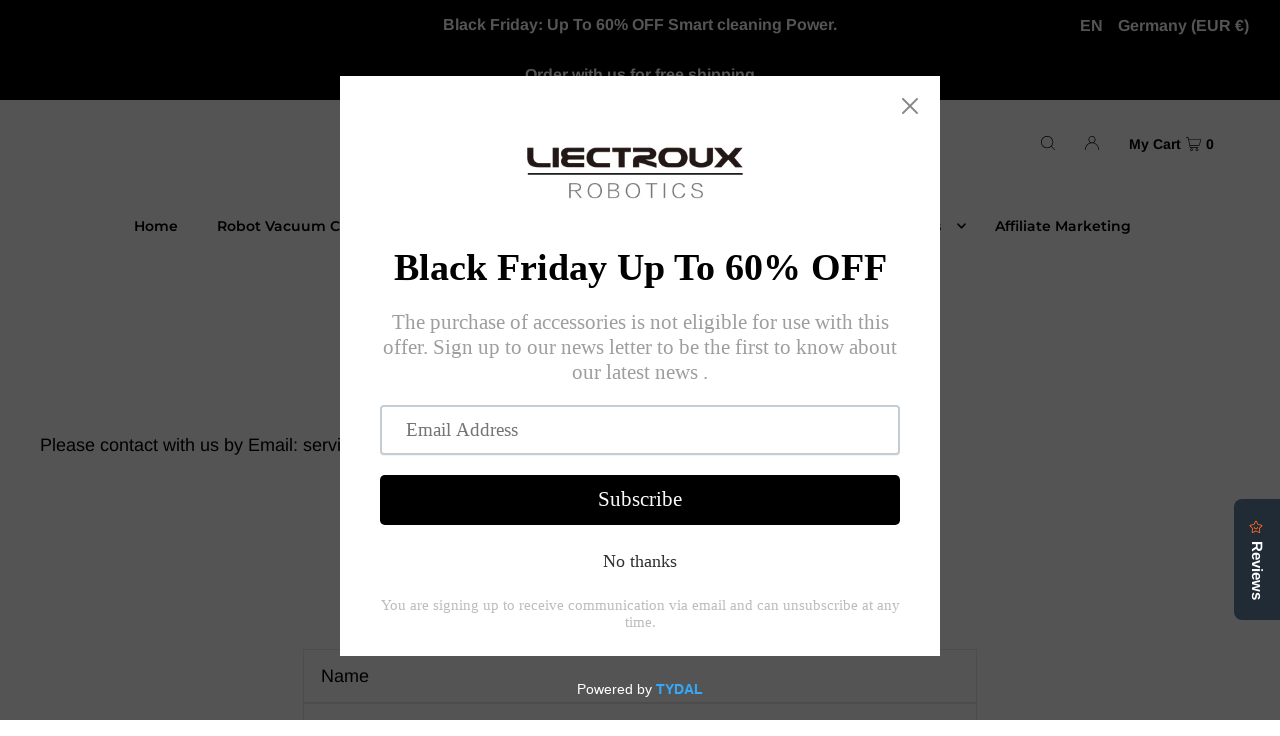

--- FILE ---
content_type: application/x-javascript
request_url: https://cdn.occ-app.com/shopify-apps/one-click-checkout/store/341896ec37314c6e563ea34390b0c950.js?1769736223256
body_size: 6554
content:
if(typeof Spurit === 'undefined') var Spurit = {};
if(typeof Spurit.OneClickCheckout3 === 'undefined') Spurit.OneClickCheckout3 = {};
Spurit.OneClickCheckout3.settings = {"is_deactivated":0,"atcButton":{"shop_id":8039,"is_enabled":false,"pages":["PRODUCT"],"action":"GOTO_CHECKOUT","selectors":{"home":{"position":"before","selector":"","auto_selected":false},"product":{"position":"before","selector":"form[id^=\"product-form-buttons-template--\"][id$=\"__main\"] > div[class=\"product-add\"] > input[id=\"addToCart\"]","auto_selected":false},"collection":{"position":"before","selector":"","auto_selected":false}},"created_at":"2024-03-07T02:31:15.000000Z","updated_at":"2024-03-08T03:40:14.000000Z"},"buyNowButton":{"shop_id":8039,"is_enabled":true,"pages":["PRODUCT","COLLECTION"],"action":"GOTO_CHECKOUT","selectors":{"home":{"position":"before","selector":"","auto_selected":false},"product":{"position":"after","selector":"form[id^=\"product-form-buttons-template--\"][id$=\"__main\"] > div[class=\"product-add\"] > input[id=\"addToCart\"]","auto_selected":false},"collection":{"position":"after","selector":"div[id=\"main-collection-product-grid\"] > div:nth-of-type(2) > div[class=\"product-details\"] > div[class=\"product_listing_options\"] > div[class=\"quick-add-to-cart\"] > form[id^=\"product_form_\"] > div[class=\"product-add\"] > input[id=\"addToCart\"]","auto_selected":false}},"design":{"buy-now-button":{"__options":{"text":"Buy Now"}}},"hide_original_buy_now_button":true,"is_original_atc_button_style":false,"created_at":"2024-03-07T02:31:15.000000Z","updated_at":"2024-03-08T03:33:54.000000Z"},"popup":{"shop_id":8039,"design":{"mobile":{"css":"#occ3-popup-mobile [data-editable=\"cost\"] {\n\tcolor: #252525;\n\tfont-size: 16px;\n\tfont-style: normal;\n\tfont-family: inherit;\n\tfont-weight: normal;\n\ttext-decoration: none;\n}\n#occ3-popup-mobile [data-editable=\"popup\"] {\n\tbackground-color: #FFFFFF;\n}\n#occ3-popup-mobile [data-editable=\"title\"] {\n\tcolor: #252525;\n\tfont-size: 24px;\n\tfont-style: normal;\n\tfont-family: inherit;\n\tfont-weight: bold;\n\ttext-decoration: none;\n}\n#occ3-popup-mobile [data-editable=\"header\"] {\n\tpadding-top: 10px;\n\tbackground-color: #F6F6F6;\n\tpadding-bottom: 10px;\n\tmin-height: 45px;\n}\n#occ3-popup-mobile [data-editable=\"subtotal\"] {\n\tcolor: #252525;\n\tfont-size: 16px;\n\tfont-style: normal;\n\tfont-family: inherit;\n\tfont-weight: normal;\n\ttext-decoration: none;\n}\n#occ3-popup-mobile [data-editable=\"empty-cart\"] {\n\tcolor: #000000;\n\tfont-size: 14px;\n\tfont-style: normal;\n\tfont-family: inherit;\n\tfont-weight: normal;\n\ttext-decoration: none;\n}\n#occ3-popup-mobile [data-editable=\"item-props\"] {\n\tcolor: #252525;\n\tfont-size: 12px;\n\tfont-style: normal;\n\tfont-family: inherit;\n\tfont-weight: normal;\n\ttext-decoration: none;\n}\n#occ3-popup-mobile [data-editable=\"product-image\"] {\n\twidth: 75px;\n\theight: 75px;\n}\n#occ3-popup-mobile [data-editable=\"product-title\"] {\n\tcolor: #252525;\n\tfont-size: 16px;\n\tfont-style: normal;\n\tfont-family: inherit;\n\tfont-weight: normal;\n\ttext-decoration: none;\n}\n#occ3-popup-mobile [data-editable=\"subtotal-value\"] {\n\tcolor: #252525;\n\tfont-size: 16px;\n\tfont-style: normal;\n\tfont-family: inherit;\n\tfont-weight: bold;\n\ttext-decoration: none;\n}\n#occ3-popup-mobile [data-editable=\"checkout-button\"] {\n\tcolor: #FFFFFF;\n\tfont-size: 16px;\n\tfont-style: normal;\n\tfont-family: inherit;\n\tfont-weight: bold;\n\tpadding-top: 10px;\n\tborder-color: #FFFFFF;\n\tborder-width: 0;\n\tborder-radius: 0;\n\ttext-decoration: none;\n\tbackground-color: #252525;\n\tpadding-bottom: 10px;\n}\n#occ3-popup-mobile [data-editable=\"products-number\"] {\n\tcolor: #252525;\n\tfont-size: 14px;\n\tfont-style: normal;\n\tfont-family: inherit;\n\tfont-weight: normal;\n\theight: 23px;\n\tborder-top-width: 1px;\n\tborder-bottom-width: 1px;\n\tborder-color: rgb(198, 211, 228);\n\twidth: 28px;\n}\n#occ3-popup-mobile [data-editable=\"continue-shopping\"] {\n\tcolor: #252525;\n\tfont-size: 16px;\n\tfont-style: normal;\n\tfont-family: inherit;\n\tfont-weight: normal;\n\ttext-decoration: none;\n}\n#occ3-popup-mobile [data-editable=\"go-to-cart-button\"] {\n\tcolor: #252525;\n\tfont-size: 16px;\n\tfont-style: normal;\n\tfont-family: inherit;\n\tfont-weight: normal;\n\tpadding-top: 9px;\n\tborder-color: #252525;\n\tborder-width: 1px;\n\tborder-radius: 0px;\n\ttext-decoration: none;\n\tbackground-color: #FFFFFF;\n\tpadding-bottom: 9px;\n}\n#occ3-popup-mobile [data-editable=\"close-popup-button\"] {\n\ttop: 15px;\n\tfill: rgb(0, 18, 47);\n\tright: 25px;\n\twidth: 15px;\n\theight: 15px;\n}\n#occ3-popup-mobile [data-editable=\"left-chevron-button\"] {\n\tfill: #252525;\n\twidth: 10px;\n\theight: 10px;\n}\n#occ3-popup-mobile [data-editable=\"product-delete-button\"] {\n\tfill: rgb(0, 18, 47);\n\twidth: 15px;\n\theight: 15px;\n}\n#occ3-popup-mobile [data-editable=\"product-number-change-buttons\"] {\n\tcolor: rgb(132, 132, 132);\n\twidth: 23px;\n\tfont-size: 14px;\n\tborder-color: rgb(198, 211, 228);\n\tborder-width: 1px;\n\tborder-radius: 0;\n\theight: 23px;\n}","html":"<div class=\"spurit-occ3-popup spurit-occ3-popup-mobile\" data-editable=\"popup\" data-occ3=\"popup\">\n    <header class=\"spurit-occ3-header\" data-editable=\"header\">\n        <div class=\"spurit-occ3-title\">\n            <div data-editable=\"title\">\n                {{ &titleLabel }}\n            <\/div>\n        <\/div>\n        <svg data-editable=\"close-popup-button\"\n             data-occ3=\"close-cart\"\n             class=\"spurit-occ3-close-popup-button\"\n             viewBox=\"0 0 20 20\"\n             focusable=\"false\"\n             aria-hidden=\"true\"\n        >\n            <path data-occ3=\"close-cart\"\n                  d=\"M11.414 10l6.293-6.293a.999.999 0 1 0-1.414-1.414L10 8.586 3.707 2.293a.999.999 0 1 0-1.414 1.414L8.586 10l-6.293 6.293a.999.999 0 1 0 1.414 1.414L10 11.414l6.293 6.293a.997.997 0 0 0 1.414 0 .999.999 0 0 0 0-1.414L11.414 10z\"\n                  fill-rule=\"evenodd\"\n            ><\/path>\n        <\/svg>\n    <\/header>\n    {{#issetProducts}}\n    <div class=\"spurit-occ3-subheader\">\n        <div class=\"spurit-occ3-actions-row\">\n            <div class=\"spurit-occ3-continue-shopping\">\n                <div data-occ3=\"continue-shopping\">\n                    <svg data-editable=\"left-chevron-button\"\n                         viewBox=\"0 0 20 20\"\n                         xmlns=\"http:\/\/www.w3.org\/2000\/svg\"\n                         fill=\"none\"\n                    >\n                        <path fill-rule=\"evenodd\"\n                              d=\"M14 20.001a.994.994 0 0 1-.747-.336l-8-9a.999.999 0 0 1 0-1.328l8-9a.999.999 0 1 1 1.494 1.328l-7.41 8.336 7.41 8.336A.999.999 0 0 1 14 20.001z\"\n                        \/>\n                    <\/svg>\n                    <span data-editable=\"continue-shopping\">\n                        {{ &continueShoppingLabel }}\n                    <\/span>\n                <\/div>\n            <\/div>\n        <\/div>\n    <\/div>\n    {{\/issetProducts}}\n    <article class=\"spurit-occ3-body {{#preloader}}occ3-display-none{{\/preloader}}\" data-occ3=\"popup-body\">\n        {{#issetProducts}}\n        <table class=\"spurit-occ3-products-list\">\n            {{#products}}\n            <tbody data-occ3=\"product-container\"\n                   data-occ3-id=\"{{ id }}\"\n                   data-occ3-cart-key=\"{{ key }}\"\n            >\n            <tr class=\"spurit-occ3-product-row\">\n                <td class=\"spurit-occ3-product-cell spurit-occ3-product-image\" rowspan=\"2\">\n                    <a href=\"{{ url }}\">\n                        <img data-editable=\"product-image\" src=\"{{ image }}\" alt=\"{{ title }}\">\n                    <\/a>\n                <\/td>\n                <td class=\"spurit-occ3-product-cell\">\n                    <div class=\"spurit-occ3-product-cell-flex\">\n                        <div class=\"spurit-occ3-product-name\">\n                            <div data-editable=\"product-title\">\n                                {{ title }}\n                            <\/div>\n\n                            {{#selling_plan}}\n                                <span class=\"occ3-selling-plan\">{{selling_plan}}<\/span>\n                            {{\/selling_plan}}\n\n                            {{#properties}}\n                            <p class=\"occ3-properties\" data-editable=\"item-props\">\n                                {{#.}}\n                                    {{.}}\n                                {{\/.}}\n                            <\/p>\n                            {{\/properties}}\n                        <\/div>\n                        <div class=\"spurit-occ3-product-delete\">\n                            <svg data-editable=\"product-delete-button\"\n                                 data-occ3=\"remove-button\"\n                                 viewBox=\"0 0 20 20\"\n                                 focusable=\"false\"\n                                 aria-hidden=\"true\"\n                            >\n                                <path data-occ3=\"remove-button\"\n                                      d=\"M11.414 10l6.293-6.293a.999.999 0 1 0-1.414-1.414L10 8.586 3.707 2.293a.999.999 0 1 0-1.414 1.414L8.586 10l-6.293 6.293a.999.999 0 1 0 1.414 1.414L10 11.414l6.293 6.293a.997.997 0 0 0 1.414 0 .999.999 0 0 0 0-1.414L11.414 10z\"\n                                      fill-rule=\"evenodd\"\n                                ><\/path>\n                            <\/svg>\n                        <\/div>\n                    <\/div>\n                <\/td>\n            <\/tr>\n            <tr class=\"spurit-occ3-product-row\">\n                <td class=\"spurit-occ3-product-cell\">\n                    <div class=\"spurit-occ3-product-cell-flex\">\n                        <div class=\"spurit-occ3-product-quantity\">\n                            <div class=\"spurit-num-input\">\n                                <button\n                                   class=\"spurit-ni-button spurit-ni-button-left\"\n                                   data-occ3=\"quantity-minus\"\n                                   data-editable=\"product-number-change-buttons\"\n                                >\n                                    &minus;\n                                <\/button>\n                                <input type=\"number\"\n                                       class=\"occ3-quantity\"\n                                       min=\"1\"\n                                       value=\"{{ quantity }}\"\n                                       data-vid=\"updates_{{ variant_id }}\"\n                                       data-editable=\"products-number\"\n                                       data-occ3=\"quantity\"\n                                >\n                                <button\n                                   class=\"spurit-ni-button spurit-ni-button-right\"\n                                   data-occ3=\"quantity-plus\"\n                                   data-editable=\"product-number-change-buttons\"\n                                >\n                                    &plus;\n                                <\/button>\n                            <\/div>\n                        <\/div>\n                        <div class=\"spurit-occ3-product-price\">\n                            {{#compare_at_price}}\n                                <div data-occ3=\"price-total\" data-editable=\"cost\" class=\"spurit-occ3-compare-at-price\">\n                                    {{ &compare_at_price }}\n                                <\/div>\n                            {{\/compare_at_price}}\n\n                            <div data-occ3=\"price-total\" data-editable=\"cost\">\n                                {{ &line_price }}\n                            <\/div>\n                        <\/div>\n                    <\/div>\n                <\/td>\n            <\/tr>\n            <\/tbody>\n            {{\/products}}\n        <\/table>\n        {{\/issetProducts}}\n\n        {{^issetProducts}}\n        <div class=\"spurit-occ3-cart-empty\" data-occ3-cart-empty>\n            <p data-editable=\"empty-cart\">\n                {{ &emptyCartLabel }}\n            <\/p>\n            <div class=\"spurit-occ3-continue-shopping\">\n                <div data-occ3=\"continue-shopping\">\n                    <svg data-editable=\"left-chevron-button\"\n                         viewBox=\"0 0 20 20\"\n                         xmlns=\"http:\/\/www.w3.org\/2000\/svg\"\n                         fill=\"none\"\n                    >\n                        <path fill-rule=\"evenodd\"\n                              d=\"M14 20.001a.994.994 0 0 1-.747-.336l-8-9a.999.999 0 0 1 0-1.328l8-9a.999.999 0 1 1 1.494 1.328l-7.41 8.336 7.41 8.336A.999.999 0 0 1 14 20.001z\"\n                        \/>\n                    <\/svg>\n                    <span data-editable=\"continue-shopping\">\n                        {{ &continueShoppingLabel }}\n                    <\/span>\n                <\/div>\n            <\/div>\n        <\/div>\n        {{\/issetProducts}}\n    <\/article>\n    {{#issetProducts}}\n    <footer class=\"spurit-occ3-footer {{#preloader}}occ3-display-none{{\/preloader}}\" data-occ3=\"popup-footer\">\n        <div class=\"spurit-occ3-subtotal-row\">\n            <div class=\"spurit-occ3-subtotal-label\">\n                <div data-editable=\"subtotal\">\n                    {{ &subtotalLabel }}\n                <\/div>\n            <\/div>\n            <div class=\"spurit-occ3-subtotal-price\">\n                {{#compareAtSubtotal}}\n                    <div data-occ3=\"price-subtotal\" data-editable=\"subtotal-value\" class=\"spurit-occ3-compare-at-price\">\n                        {{ &compareAtSubtotal }}\n                    <\/div>\n                {{\/compareAtSubtotal}}\n\n                <div data-occ3=\"price-subtotal\" data-editable=\"subtotal-value\">\n                    {{ &subtotal }}\n                <\/div>\n            <\/div>\n        <\/div>\n        <div>\n            <div class=\"spurit-occ3-actions-row\">\n                {{#showGoToCart}}\n                <div class=\"spurit-occ3-go-to-cart\">\n                    <a href=\"\/cart\/\" class=\"spurit-occ3-button\" data-editable=\"go-to-cart-button\">\n                    <span data-text=\"go-to-cart-button\">\n                        {{ &goToCartLabel }}\n                    <\/span>\n                    <\/a>\n                <\/div>\n                {{\/showGoToCart}}\n                <div class=\"spurit-occ3-checkout\">\n                    <a href=\"\/checkout\/\" class=\"spurit-occ3-button\" data-editable=\"checkout-button\"\n                       data-occ3=\"checkout\"\n                       name=\"checkout\">\n                    <span data-text=\"checkout-button\">\n                        {{ &checkoutLabel }}\n                    <\/span>\n                    <\/a>\n                <\/div>\n            <\/div>\n        <\/div>\n    <\/footer>\n    {{\/issetProducts}}\n    <div data-occ3-preloader {{#preloader}}class=\"occ3-display-block\"{{\/preloader}}>\n        <div class=\"loader\">\n            <svg class=\"circular\" viewBox=\"25 25 50 50\">\n                <circle class=\"path\"\n                        cx=\"50\"\n                        cy=\"50\"\n                        r=\"20\"\n                        fill=\"none\"\n                        stroke-width=\"2\"\n                        stroke-miterlimit=\"10\"\n                \/>\n            <\/svg>\n        <\/div>\n    <\/div>\n<\/div>","settings":{"cost":{"color":"#252525","__options":{"title":"Product Price","font-size":{"max":32,"min":10},"font-family":{"tooltip":"Theme default font is not shown on the preview but will appear on the store pages","variants":[{"label":"Theme Default","value":"inherit"},{"label":"Roboto","value":"Roboto, sans-serif"},{"label":"Open Sans","value":"Open Sans, sans-serif"},{"label":"Lato","value":"Lato, sans-serif"},{"label":"Montserrat","value":"Montserrat, sans-serif"},{"label":"Poppins","value":"Poppins, sans-serif"},{"label":"Merriweather","value":"Merriweather, sans-serif"},{"label":"Playfair Display","value":"Playfair Display, sans-serif"}]}},"font-size":"16px","font-style":"normal","font-family":"inherit","font-weight":"normal","text-decoration":"none"},"popup":{"__options":{"title":"General","background-color":{"label":"Background Color"}},"background-color":"#FFFFFF"},"title":{"color":"#252525","__options":{"title":"Pop-up Title","font-size":{"max":40,"min":10},"font-family":{"tooltip":"Theme default font is not shown on the preview but will appear on the store pages","variants":[{"label":"Theme Default","value":"inherit"},{"label":"Roboto","value":"Roboto, sans-serif"},{"label":"Open Sans","value":"Open Sans, sans-serif"},{"label":"Lato","value":"Lato, sans-serif"},{"label":"Montserrat","value":"Montserrat, sans-serif"},{"label":"Poppins","value":"Poppins, sans-serif"},{"label":"Merriweather","value":"Merriweather, sans-serif"},{"label":"Playfair Display","value":"Playfair Display, sans-serif"}]}},"font-size":"24px","font-style":"normal","font-family":"inherit","font-weight":"bold","text-decoration":"none"},"header":{"__options":{"title":"Pop-up Header","padding-top":{"max":50,"min":5,"label":"Size"}},"padding-top":"10px","background-color":"#F6F6F6"},"subtotal":{"color":"#252525","__options":{"title":"Subtotal Text","font-size":{"max":26,"min":10},"font-family":{"tooltip":"Theme default font is not shown on the preview but will appear on the store pages","variants":[{"label":"Theme Default","value":"inherit"},{"label":"Roboto","value":"Roboto, sans-serif"},{"label":"Open Sans","value":"Open Sans, sans-serif"},{"label":"Lato","value":"Lato, sans-serif"},{"label":"Montserrat","value":"Montserrat, sans-serif"},{"label":"Poppins","value":"Poppins, sans-serif"},{"label":"Merriweather","value":"Merriweather, sans-serif"},{"label":"Playfair Display","value":"Playfair Display, sans-serif"}]}},"font-size":"16px","font-style":"normal","font-family":"inherit","font-weight":"normal","text-decoration":"none"},"empty-cart":{"color":"#000000","__options":{"title":"Empty \u0421art Text","font-size":{"max":40,"min":10},"font-family":{"tooltip":"Theme default font is not shown on the preview but will appear on the store pages","variants":[{"label":"Theme Default","value":"inherit"},{"label":"Roboto","value":"Roboto, sans-serif"},{"label":"Open Sans","value":"Open Sans, sans-serif"},{"label":"Lato","value":"Lato, sans-serif"},{"label":"Montserrat","value":"Montserrat, sans-serif"},{"label":"Poppins","value":"Poppins, sans-serif"},{"label":"Merriweather","value":"Merriweather, sans-serif"},{"label":"Playfair Display","value":"Playfair Display, sans-serif"}]}},"font-size":"14px","font-style":"normal","font-family":"inherit","font-weight":"normal","text-decoration":"none"},"item-props":{"color":"#252525","__options":{"title":"Additional text","font-size":{"max":24,"min":10},"font-family":{"tooltip":"Theme default font is not shown on the preview but will appear on the store pages","variants":[{"label":"Theme Default","value":"inherit"},{"label":"Arial","value":"Arial, inherit"},{"label":"Verdana","value":"Verdana, inherit"}]}},"font-size":"12px","font-style":"normal","font-family":"inherit","font-weight":"normal","text-decoration":"none"},"product-image":{"width":"75px","__options":{"title":"Product Image","width":{"max":120,"min":40}}},"product-title":{"color":"#252525","__options":{"title":"Product Title","font-size":{"max":26,"min":10},"font-family":{"tooltip":"Theme default font is not shown on the preview but will appear on the store pages","variants":[{"label":"Theme Default","value":"inherit"},{"label":"Roboto","value":"Roboto, sans-serif"},{"label":"Open Sans","value":"Open Sans, sans-serif"},{"label":"Lato","value":"Lato, sans-serif"},{"label":"Montserrat","value":"Montserrat, sans-serif"},{"label":"Poppins","value":"Poppins, sans-serif"},{"label":"Merriweather","value":"Merriweather, sans-serif"},{"label":"Playfair Display","value":"Playfair Display, sans-serif"}]}},"font-size":"16px","font-style":"normal","font-family":"inherit","font-weight":"normal","text-decoration":"none"},"subtotal-value":{"color":"#252525","__options":{"title":"Total Price","font-size":{"max":32,"min":10},"font-family":{"tooltip":"Theme default font is not shown on the preview but will appear on the store pages","variants":[{"label":"Theme Default","value":"inherit"},{"label":"Roboto","value":"Roboto, sans-serif"},{"label":"Open Sans","value":"Open Sans, sans-serif"},{"label":"Lato","value":"Lato, sans-serif"},{"label":"Montserrat","value":"Montserrat, sans-serif"},{"label":"Poppins","value":"Poppins, sans-serif"},{"label":"Merriweather","value":"Merriweather, sans-serif"},{"label":"Playfair Display","value":"Playfair Display, sans-serif"}]}},"font-size":"16px","font-style":"normal","font-family":"inherit","font-weight":"bold","text-decoration":"none"},"checkout-button":{"color":"#FFFFFF","__options":{"title":"Checkout Button","font-size":{"max":26,"min":10},"font-family":{"tooltip":"Theme default font is not shown on the preview but will appear on the store pages","variants":[{"label":"Theme Default","value":"inherit"},{"label":"Roboto","value":"Roboto, sans-serif"},{"label":"Open Sans","value":"Open Sans, sans-serif"},{"label":"Lato","value":"Lato, sans-serif"},{"label":"Montserrat","value":"Montserrat, sans-serif"},{"label":"Poppins","value":"Poppins, sans-serif"},{"label":"Merriweather","value":"Merriweather, sans-serif"},{"label":"Playfair Display","value":"Playfair Display, sans-serif"}]},"padding-top":{"max":20,"min":0,"label":"Height"},"border-radius":{"max":35,"min":0}},"font-size":"16px","font-style":"normal","font-family":"inherit","font-weight":"bold","padding-top":"10px","border-color":"#FFFFFF","border-width":"0","border-radius":"0","text-decoration":"none","background-color":"#252525"},"products-number":{"color":"#252525","__options":{"title":"Product Quantity","font-size":{"max":26,"min":8},"font-family":{"tooltip":"Theme default font is not shown on the preview but will appear on the store pages","variants":[{"label":"Theme Default","value":"inherit"},{"label":"Roboto","value":"Roboto, sans-serif"},{"label":"Open Sans","value":"Open Sans, sans-serif"},{"label":"Lato","value":"Lato, sans-serif"},{"label":"Montserrat","value":"Montserrat, sans-serif"},{"label":"Poppins","value":"Poppins, sans-serif"},{"label":"Merriweather","value":"Merriweather, sans-serif"},{"label":"Playfair Display","value":"Playfair Display, sans-serif"}]}},"font-size":"14px","font-style":"normal","font-family":"inherit","font-weight":"normal"},"continue-shopping":{"color":"#252525","__options":{"title":"Continue Shopping Text","font-size":{"max":26,"min":10},"font-family":{"tooltip":"Theme default font is not shown on the preview but will appear on the store pages","variants":[{"label":"Theme Default","value":"inherit"},{"label":"Roboto","value":"Roboto, sans-serif"},{"label":"Open Sans","value":"Open Sans, sans-serif"},{"label":"Lato","value":"Lato, sans-serif"},{"label":"Montserrat","value":"Montserrat, sans-serif"},{"label":"Poppins","value":"Poppins, sans-serif"},{"label":"Merriweather","value":"Merriweather, sans-serif"},{"label":"Playfair Display","value":"Playfair Display, sans-serif"}]}},"font-size":"16px","font-style":"normal","font-family":"inherit","font-weight":"normal","text-decoration":"none"},"go-to-cart-button":{"color":"#252525","__options":{"title":"Go to cart Button","font-size":{"max":26,"min":10},"font-family":{"tooltip":"Theme default font is not shown on the preview but will appear on the store pages","variants":[{"label":"Theme Default","value":"inherit"},{"label":"Roboto","value":"Roboto, sans-serif"},{"label":"Open Sans","value":"Open Sans, sans-serif"},{"label":"Lato","value":"Lato, sans-serif"},{"label":"Montserrat","value":"Montserrat, sans-serif"},{"label":"Poppins","value":"Poppins, sans-serif"},{"label":"Merriweather","value":"Merriweather, sans-serif"},{"label":"Playfair Display","value":"Playfair Display, sans-serif"}]},"padding-top":{"max":20,"min":0,"label":"Height"},"border-radius":{"max":35,"min":0}},"font-size":"16px","font-style":"normal","font-family":"inherit","font-weight":"normal","padding-top":"9px","border-color":"#252525","border-width":"1px","border-radius":"0px","text-decoration":"none","background-color":"#FFFFFF"},"close-popup-button":{"top":"15px","fill":"rgb(0, 18, 47)","right":"25px","width":"15px","__options":{"top":{"max":40,"label":"Vertical Position"},"fill":{"label":"Color"},"right":{"max":40,"label":"Horizontal Position"},"title":"Pop-up Cross","width":{"max":40,"min":10}}},"left-chevron-button":{"fill":"#252525","width":"10px","__options":{"fill":{"label":"Color"},"title":"Continue Shopping Arrow","width":{"max":26,"min":8}}},"product-delete-button":{"fill":"rgb(0, 18, 47)","width":"15px","__options":{"fill":{"label":"Color"},"title":"Product Cross","width":{"max":30,"min":10}}},"product-number-change-buttons":{"color":"rgb(132, 132, 132)","width":"23px","__options":{"color":{"label":"Symbols Color"},"title":"Quantity Buttons","width":{"max":40,"min":18},"font-size":{"max":40,"min":12,"label":"Symbols Size"},"font-family":{"tooltip":"Theme default font is not shown on the preview but will appear on the store pages","variants":[{"label":"Theme Default","value":"inherit"},{"label":"Roboto","value":"Roboto, sans-serif"},{"label":"Open Sans","value":"Open Sans, sans-serif"},{"label":"Lato","value":"Lato, sans-serif"},{"label":"Montserrat","value":"Montserrat, sans-serif"},{"label":"Poppins","value":"Poppins, sans-serif"},{"label":"Merriweather","value":"Merriweather, sans-serif"},{"label":"Playfair Display","value":"Playfair Display, sans-serif"}]},"border-width":{"max":5},"border-radius":{"max":20}},"font-size":"14px","border-color":"rgb(198, 211, 228)","border-width":"1px","border-radius":"0"}},"custom_css":""},"desktop":{"css":"#occ3-popup-desktop [data-editable=\"cost\"] {\n\tcolor: #252525;\n\tfont-size: 16px;\n\tfont-style: normal;\n\tfont-family: inherit;\n\tfont-weight: normal;\n\ttext-decoration: none;\n}\n#occ3-popup-desktop [data-editable=\"desc\"] {\n\tcolor: #252525;\n\tfont-size: 16px;\n\tfont-style: normal;\n\tfont-family: inherit;\n\tfont-weight: normal;\n\ttext-decoration: none;\n}\n#occ3-popup-desktop [data-editable=\"popup\"] {\n\tborder-color: #FFFFFF;\n\tborder-width: 0px;\n\tborder-radius: 0px;\n\tbackground-color: #FFFFFF;\n}\n#occ3-popup-desktop [data-editable=\"title\"] {\n\tcolor: #252525;\n\tfont-size: 24px;\n\tfont-style: normal;\n\tfont-family: inherit;\n\tfont-weight: bold;\n\ttext-decoration: none;\n}\n#occ3-popup-desktop [data-editable=\"header\"] {\n\tpadding-top: 20px;\n\tbackground-color: #F6F6F6;\n\tpadding-bottom: 20px;\n\tmin-height: 44px;\n}\n#occ3-popup-desktop [data-editable=\"subtotal\"] {\n\tcolor: #252525;\n\tfont-size: 16px;\n\tfont-style: normal;\n\tfont-family: inherit;\n\tfont-weight: normal;\n\ttext-decoration: none;\n}\n#occ3-popup-desktop [data-editable=\"empty-cart\"] {\n\tcolor: #000000;\n\tfont-size: 14px;\n\tfont-style: normal;\n\tfont-family: inherit;\n\tfont-weight: normal;\n\ttext-decoration: none;\n}\n#occ3-popup-desktop [data-editable=\"item-props\"] {\n\tcolor: #252525;\n\tfont-size: 12px;\n\tfont-style: normal;\n\tfont-family: inherit;\n\tfont-weight: normal;\n\ttext-decoration: none;\n}\n#occ3-popup-desktop [data-editable=\"product-image\"] {\n\twidth: 75px;\n\theight: 75px;\n}\n#occ3-popup-desktop [data-editable=\"product-title\"] {\n\tcolor: #252525;\n\tfont-size: 16px;\n\tfont-style: normal;\n\tfont-family: inherit;\n\tfont-weight: normal;\n\ttext-decoration: none;\n}\n#occ3-popup-desktop [data-editable=\"subtotal-value\"] {\n\tcolor: #252525;\n\tfont-size: 16px;\n\tfont-style: normal;\n\tfont-family: inherit;\n\tfont-weight: bold;\n\ttext-decoration: none;\n}\n#occ3-popup-desktop [data-editable=\"checkout-button\"] {\n\tcolor: #FFFFFF;\n\tfont-size: 16px;\n\tfont-style: normal;\n\tfont-family: inherit;\n\tfont-weight: bold;\n\tpadding-top: 10px;\n\tborder-color: #FFFFFF;\n\tborder-width: 0;\n\tpadding-left: 30px;\n\tborder-radius: 0;\n\ttext-decoration: none;\n\tbackground-color: #252525;\n\tpadding-right: 30px;\n\tpadding-bottom: 10px;\n}\n#occ3-popup-desktop [data-editable=\"products-number\"] {\n\tcolor: #252525;\n\tfont-size: 14px;\n\tfont-style: normal;\n\tfont-family: inherit;\n\tfont-weight: normal;\n\theight: 20px;\n\tborder-top-width: 1px;\n\tborder-bottom-width: 1px;\n\tborder-color: #C6D3E4;\n\twidth: 28px;\n}\n#occ3-popup-desktop [data-editable=\"continue-shopping\"] {\n\tcolor: #252525;\n\tfont-size: 16px;\n\tfont-style: normal;\n\tfont-family: inherit;\n\tfont-weight: normal;\n\ttext-decoration: none;\n}\n#occ3-popup-desktop [data-editable=\"go-to-cart-button\"] {\n\tcolor: #252525;\n\tfont-size: 16px;\n\tfont-style: normal;\n\tfont-family: inherit;\n\tfont-weight: normal;\n\tpadding-top: 9px;\n\tborder-color: #252525;\n\tborder-width: 1px;\n\tpadding-left: 30px;\n\tborder-radius: 0px;\n\ttext-decoration: none;\n\tbackground-color: #FFFFFF;\n\tpadding-right: 30px;\n\tpadding-bottom: 9px;\n}\n#occ3-popup-desktop [data-editable=\"close-popup-button\"] {\n\ttop: 15px;\n\tfill: #A7A7A7;\n\tright: 15px;\n\twidth: 14px;\n}\n#occ3-popup-desktop [data-editable=\"left-chevron-button\"] {\n\tfill: #252525;\n\twidth: 13.1333px;\n\theight: 13.1333px;\n}\n#occ3-popup-desktop [data-editable=\"product-delete-button\"] {\n\tfill: rgb(0, 18, 47);\n\twidth: 11.25px;\n}\n#occ3-popup-desktop [data-editable=\"product-number-change-buttons\"] {\n\tcolor: #252525;\n\twidth: 20px;\n\tfont-size: 12px;\n\tborder-color: #C6D3E4;\n\tborder-width: 1px;\n\tborder-radius: 0;\n\theight: 20px;\n}","html":"<div class=\"spurit-occ3-popup spurit-occ3-popup-desktop\" data-editable=\"popup\" data-occ3=\"cart\">\n    <header class=\"spurit-occ3-header\" data-editable=\"header\">\n        <div class=\"spurit-occ3-title\">\n            <div data-editable=\"title\">\n                {{ &titleLabel }}\n            <\/div>\n        <\/div>\n        {{#issetProducts}}\n        <div class=\"spurit-occ3-desc\">\n            <div data-editable=\"desc\">\n                {{ &descriptionLabel }}\n            <\/div>\n        <\/div>\n        {{\/issetProducts}}\n        <svg data-editable=\"close-popup-button\"\n             data-occ3=\"close-cart\"\n             class=\"spurit-occ3-close-popup-button\"\n             viewBox=\"0 0 20 20\"\n             focusable=\"false\"\n             aria-hidden=\"true\"\n        >\n            <path data-occ3=\"close-cart\"\n                  d=\"M11.414 10l6.293-6.293a.999.999 0 1 0-1.414-1.414L10 8.586 3.707 2.293a.999.999 0 1 0-1.414 1.414L8.586 10l-6.293 6.293a.999.999 0 1 0 1.414 1.414L10 11.414l6.293 6.293a.997.997 0 0 0 1.414 0 .999.999 0 0 0 0-1.414L11.414 10z\"\n                  fill-rule=\"evenodd\"\n            ><\/path>\n        <\/svg>\n    <\/header>\n    <article class=\"spurit-occ3-body {{#preloader}}occ3-display-none{{\/preloader}}\" data-occ3=\"popup-body\">\n        {{#issetProducts}}\n        <table class=\"spurit-occ3-products-list\">\n            {{#products}}\n            <tr class=\"spurit-occ3-product-row\"\n                data-occ3=\"product-container\"\n                data-occ3-id=\"{{ id }}\"\n                data-occ3-cart-key=\"{{ key }}\"\n            >\n                <td class=\"spurit-occ3-product-cell spurit-occ3-product-image\">\n                    <a href=\"{{ url }}\">\n                        <img data-editable=\"product-image\" src=\"{{ image }}\" alt=\"{{ title }}\">\n                    <\/a>\n                <\/td>\n                <td class=\"spurit-occ3-product-cell spurit-occ3-product-name\">\n                    <div data-editable=\"product-title\">\n                        {{ title }}\n                    <\/div>\n\n                    {{#selling_plan}}\n                        <span class=\"occ3-selling-plan\">{{selling_plan}}<\/span>\n                    {{\/selling_plan}}\n\n                    {{#properties}}\n                    <p class=\"occ3-properties\" data-editable=\"item-props\">\n                        {{#.}}\n                            {{.}}\n                        {{\/.}}\n                    <\/p>\n                    {{\/properties}}\n                <\/td>\n                <td class=\"spurit-occ3-product-cell spurit-occ3-product-quantity\">\n                    <div class=\"spurit-num-input\">\n                        <button\n                           class=\"spurit-ni-button spurit-ni-button-left\"\n                           data-occ3=\"quantity-minus\"\n                           data-editable=\"product-number-change-buttons\"\n                        >\n                            &minus;\n                        <\/button>\n                        <input type=\"number\"\n                               class=\"occ3-quantity\"\n                               min=\"1\"\n                               value=\"{{ quantity }}\"\n                               data-vid=\"updates_{{ variant_id }}\"\n                               data-editable=\"products-number\"\n                               data-occ3=\"quantity\"\n                        >\n                        <button href=\"#\"\n                           class=\"spurit-ni-button spurit-ni-button-right\"\n                           data-occ3=\"quantity-plus\"\n                           data-editable=\"product-number-change-buttons\"\n                        >\n                            &plus;\n                        <\/button>\n                    <\/div>\n                <\/td>\n                <td class=\"spurit-occ3-product-cell spurit-occ3-product-price\">\n                    {{#compare_at_price}}\n                        <div data-occ3=\"price-total\" data-editable=\"cost\" class=\"spurit-occ3-compare-at-price\">\n                            {{ &compare_at_price }}\n                        <\/div>\n                    {{\/compare_at_price}}\n\n                    <div data-occ3=\"price-total\" data-editable=\"cost\">\n                        {{ &line_price }}\n                    <\/div>\n                <\/td>\n                <td class=\"spurit-occ3-product-cell spurit-occ3-product-delete\">\n                    <svg data-editable=\"product-delete-button\"\n                         data-occ3=\"remove-button\"\n                         viewBox=\"0 0 20 20\"\n                         focusable=\"false\"\n                         aria-hidden=\"true\"\n                    >\n                        <path data-occ3=\"remove-button\"\n                              d=\"M11.414 10l6.293-6.293a.999.999 0 1 0-1.414-1.414L10 8.586 3.707 2.293a.999.999 0 1 0-1.414 1.414L8.586 10l-6.293 6.293a.999.999 0 1 0 1.414 1.414L10 11.414l6.293 6.293a.997.997 0 0 0 1.414 0 .999.999 0 0 0 0-1.414L11.414 10z\"\n                              fill-rule=\"evenodd\"\n                        ><\/path>\n                    <\/svg>\n                <\/td>\n            <\/tr>\n            {{\/products}}\n        <\/table>\n        {{\/issetProducts}}\n\n        {{^issetProducts}}\n        <div class=\"spurit-occ3-cart-empty\" data-occ3-cart-empty>\n            <p data-editable=\"empty-cart\">\n                {{ &emptyCartLabel }}\n            <\/p>\n            <div class=\"spurit-occ3-continue-shopping\">\n                <div data-occ3=\"continue-shopping\">\n                    <svg data-editable=\"left-chevron-button\"\n                         viewBox=\"0 0 20 20\"\n                         xmlns=\"http:\/\/www.w3.org\/2000\/svg\"\n                         fill=\"none\"\n                    >\n                        <path fill-rule=\"evenodd\"\n                              d=\"M14 20.001a.994.994 0 0 1-.747-.336l-8-9a.999.999 0 0 1 0-1.328l8-9a.999.999 0 1 1 1.494 1.328l-7.41 8.336 7.41 8.336A.999.999 0 0 1 14 20.001z\"\n                        \/>\n                    <\/svg>\n                    <span data-editable=\"continue-shopping\">\n                        {{ &continueShoppingLabel }}\n                    <\/span>\n                <\/div>\n            <\/div>\n        <\/div>\n        {{\/issetProducts}}\n    <\/article>\n\n    {{#issetProducts}}\n    <footer class=\"spurit-occ3-footer {{#preloader}}occ3-display-none{{\/preloader}}\" data-occ3=\"popup-footer\">\n        <div class=\"spurit-occ3-subtotal-row\">\n            <div class=\"spurit-occ3-subtotal-label\">\n                <div data-editable=\"subtotal\">\n                    {{ &subtotalLabel }}\n                <\/div>\n            <\/div>\n            <div class=\"spurit-occ3-subtotal-price\">\n                {{#compareAtSubtotal}}\n                    <div data-occ3=\"price-subtotal\" data-editable=\"subtotal-value\" class=\"spurit-occ3-compare-at-price\">\n                        {{ &compareAtSubtotal }}\n                    <\/div>\n                {{\/compareAtSubtotal}}\n\n                <div data-occ3=\"price-subtotal\" data-editable=\"subtotal-value\">\n                    {{ &subtotal }}\n                <\/div>\n            <\/div>\n        <\/div>\n        <div class=\"spurit-occ3-actions-row\">\n            <div class=\"spurit-occ3-continue-shopping\">\n                <div data-occ3=\"continue-shopping\">\n                    <svg data-editable=\"left-chevron-button\"\n                         viewBox=\"0 0 20 20\"\n                         xmlns=\"http:\/\/www.w3.org\/2000\/svg\"\n                         fill=\"none\"\n                    >\n                        <path fill-rule=\"evenodd\"\n                              d=\"M14 20.001a.994.994 0 0 1-.747-.336l-8-9a.999.999 0 0 1 0-1.328l8-9a.999.999 0 1 1 1.494 1.328l-7.41 8.336 7.41 8.336A.999.999 0 0 1 14 20.001z\"\n                        \/>\n                    <\/svg>\n                    <span data-editable=\"continue-shopping\">\n                        {{ &continueShoppingLabel }}\n                    <\/span>\n                <\/div>\n            <\/div>\n            {{#showGoToCart}}\n            <div class=\"spurit-occ3-go-to-cart\">\n                <a href=\"\/cart\/\" class=\"spurit-occ3-button\" data-editable=\"go-to-cart-button\">\n                    <span data-text=\"go-to-cart-button\">\n                        {{ &goToCartLabel }}\n                    <\/span>\n                <\/a>\n            <\/div>\n            {{\/showGoToCart}}\n            <div class=\"spurit-occ3-checkout\">\n                <a href=\"\/checkout\/\" class=\"spurit-occ3-button\" data-editable=\"checkout-button\"\n                   data-occ3=\"checkout\"\n                   name=\"checkout\">\n                    <span data-text=\"checkout-button\">\n                        {{ &checkoutLabel }}\n                    <\/span>\n                <\/a>\n            <\/div>\n        <\/div>\n    <\/footer>\n    {{\/issetProducts}}\n    <div data-occ3-preloader {{#preloader}}class=\"occ3-display-block\"{{\/preloader}}>\n        <div class=\"loader\">\n            <svg class=\"circular\" viewBox=\"25 25 50 50\">\n                <circle class=\"path\"\n                        cx=\"50\"\n                        cy=\"50\"\n                        r=\"20\"\n                        fill=\"none\"\n                        stroke-width=\"2\"\n                        stroke-miterlimit=\"10\"\n                \/>\n            <\/svg>\n        <\/div>\n    <\/div>\n<\/div>","settings":{"cost":{"color":"#252525","__options":{"title":"Product Price","font-size":{"max":32,"min":10},"font-family":{"tooltip":"Theme default font is not shown on the preview but will appear on the store pages","variants":[{"label":"Theme Default","value":"inherit"},{"label":"Roboto","value":"Roboto, sans-serif"},{"label":"Open Sans","value":"Open Sans, sans-serif"},{"label":"Lato","value":"Lato, sans-serif"},{"label":"Montserrat","value":"Montserrat, sans-serif"},{"label":"Poppins","value":"Poppins, sans-serif"},{"label":"Merriweather","value":"Merriweather, sans-serif"},{"label":"Playfair Display","value":"Playfair Display, sans-serif"}]}},"font-size":"16px","font-style":"normal","font-family":"inherit","font-weight":"normal","text-decoration":"none"},"desc":{"color":"#252525","__options":{"title":"Pop-up Subtitle","font-size":{"max":26,"min":10},"font-family":{"tooltip":"Theme default font is not shown on the preview but will appear on the store pages","variants":[{"label":"Theme Default","value":"inherit"},{"label":"Roboto","value":"Roboto, sans-serif"},{"label":"Open Sans","value":"Open Sans, sans-serif"},{"label":"Lato","value":"Lato, sans-serif"},{"label":"Montserrat","value":"Montserrat, sans-serif"},{"label":"Poppins","value":"Poppins, sans-serif"},{"label":"Merriweather","value":"Merriweather, sans-serif"},{"label":"Playfair Display","value":"Playfair Display, sans-serif"}]}},"font-size":"16px","font-style":"normal","font-family":"inherit","font-weight":"normal","text-decoration":"none"},"popup":{"__options":{"title":"General","border-radius":{"max":50},"background-color":{"label":"Background Color"}},"border-color":"#FFFFFF","border-width":"0px","border-radius":"0px","background-color":"#FFFFFF"},"title":{"color":"#252525","__options":{"title":"Pop-up Title","font-size":{"max":40,"min":10},"font-family":{"tooltip":"Theme default font is not shown on the preview but will appear on the store pages","variants":[{"label":"Theme Default","value":"inherit"},{"label":"Roboto","value":"Roboto, sans-serif"},{"label":"Open Sans","value":"Open Sans, sans-serif"},{"label":"Lato","value":"Lato, sans-serif"},{"label":"Montserrat","value":"Montserrat, sans-serif"},{"label":"Poppins","value":"Poppins, sans-serif"},{"label":"Merriweather","value":"Merriweather, sans-serif"},{"label":"Playfair Display","value":"Playfair Display, sans-serif"}]}},"font-size":"24px","font-style":"normal","font-family":"inherit","font-weight":"bold","text-decoration":"none"},"header":{"__options":{"title":"Pop-up Header","padding-top":{"max":50,"min":5,"label":"Size"}},"padding-top":"20px","background-color":"#F6F6F6"},"subtotal":{"color":"#252525","__options":{"title":"Subtotal Text","font-size":{"max":26,"min":10},"font-family":{"tooltip":"Theme default font is not shown on the preview but will appear on the store pages","variants":[{"label":"Theme Default","value":"inherit"},{"label":"Roboto","value":"Roboto, sans-serif"},{"label":"Open Sans","value":"Open Sans, sans-serif"},{"label":"Lato","value":"Lato, sans-serif"},{"label":"Montserrat","value":"Montserrat, sans-serif"},{"label":"Poppins","value":"Poppins, sans-serif"},{"label":"Merriweather","value":"Merriweather, sans-serif"},{"label":"Playfair Display","value":"Playfair Display, sans-serif"}]}},"font-size":"16px","font-style":"normal","font-family":"inherit","font-weight":"normal","text-decoration":"none"},"empty-cart":{"color":"#000000","__options":{"title":"Empty \u0421art Text","font-size":{"max":40,"min":10},"font-family":{"tooltip":"Theme default font is not shown on the preview but will appear on the store pages","variants":[{"label":"Theme Default","value":"inherit"},{"label":"Roboto","value":"Roboto, sans-serif"},{"label":"Open Sans","value":"Open Sans, sans-serif"},{"label":"Lato","value":"Lato, sans-serif"},{"label":"Montserrat","value":"Montserrat, sans-serif"},{"label":"Poppins","value":"Poppins, sans-serif"},{"label":"Merriweather","value":"Merriweather, sans-serif"},{"label":"Playfair Display","value":"Playfair Display, sans-serif"}]}},"font-size":"14px","font-style":"normal","font-family":"inherit","font-weight":"normal","text-decoration":"none"},"item-props":{"color":"#252525","__options":{"title":"Additional text","font-size":{"max":24,"min":10},"font-family":{"tooltip":"Theme default font is not shown on the preview but will appear on the store pages","variants":[{"label":"Theme Default","value":"inherit"},{"label":"Arial","value":"Arial, inherit"},{"label":"Verdana","value":"Verdana, inherit"}]}},"font-size":"12px","font-style":"normal","font-family":"inherit","font-weight":"normal","text-decoration":"none"},"product-image":{"width":"75px","__options":{"title":"Product Image","width":{"max":120,"min":40}}},"product-title":{"color":"#252525","__options":{"title":"Product Title","font-size":{"max":26,"min":10},"font-family":{"tooltip":"Theme default font is not shown on the preview but will appear on the store pages","variants":[{"label":"Theme Default","value":"inherit"},{"label":"Roboto","value":"Roboto, sans-serif"},{"label":"Open Sans","value":"Open Sans, sans-serif"},{"label":"Lato","value":"Lato, sans-serif"},{"label":"Montserrat","value":"Montserrat, sans-serif"},{"label":"Poppins","value":"Poppins, sans-serif"},{"label":"Merriweather","value":"Merriweather, sans-serif"},{"label":"Playfair Display","value":"Playfair Display, sans-serif"}]}},"font-size":"16px","font-style":"normal","font-family":"inherit","font-weight":"normal","text-decoration":"none"},"subtotal-value":{"color":"#252525","__options":{"title":"Total Price","font-size":{"max":32,"min":10},"font-family":{"tooltip":"Theme default font is not shown on the preview but will appear on the store pages","variants":[{"label":"Theme Default","value":"inherit"},{"label":"Roboto","value":"Roboto, sans-serif"},{"label":"Open Sans","value":"Open Sans, sans-serif"},{"label":"Lato","value":"Lato, sans-serif"},{"label":"Montserrat","value":"Montserrat, sans-serif"},{"label":"Poppins","value":"Poppins, sans-serif"},{"label":"Merriweather","value":"Merriweather, sans-serif"},{"label":"Playfair Display","value":"Playfair Display, sans-serif"}]}},"font-size":"16px","font-style":"normal","font-family":"inherit","font-weight":"bold","text-decoration":"none"},"checkout-button":{"color":"#FFFFFF","__options":{"title":"Checkout Button","font-size":{"max":26,"min":10},"font-family":{"tooltip":"Theme default font is not shown on the preview but will appear on the store pages","variants":[{"label":"Theme Default","value":"inherit"},{"label":"Roboto","value":"Roboto, sans-serif"},{"label":"Open Sans","value":"Open Sans, sans-serif"},{"label":"Lato","value":"Lato, sans-serif"},{"label":"Montserrat","value":"Montserrat, sans-serif"},{"label":"Poppins","value":"Poppins, sans-serif"},{"label":"Merriweather","value":"Merriweather, sans-serif"},{"label":"Playfair Display","value":"Playfair Display, sans-serif"}]},"padding-top":{"max":20,"min":0,"label":"Height"},"padding-left":{"max":30,"min":0,"label":"Width"},"border-radius":{"max":35,"min":0}},"font-size":"16px","font-style":"normal","font-family":"inherit","font-weight":"bold","padding-top":"10px","border-color":"#FFFFFF","border-width":"0","padding-left":"30px","border-radius":"0","text-decoration":"none","background-color":"#252525"},"products-number":{"color":"#252525","__options":{"title":"Product Quantity","font-size":{"max":26,"min":8},"font-family":{"tooltip":"Theme default font is not shown on the preview but will appear on the store pages","variants":[{"label":"Theme Default","value":"inherit"},{"label":"Roboto","value":"Roboto, sans-serif"},{"label":"Open Sans","value":"Open Sans, sans-serif"},{"label":"Lato","value":"Lato, sans-serif"},{"label":"Montserrat","value":"Montserrat, sans-serif"},{"label":"Poppins","value":"Poppins, sans-serif"},{"label":"Merriweather","value":"Merriweather, sans-serif"},{"label":"Playfair Display","value":"Playfair Display, sans-serif"}]}},"font-size":"14px","font-style":"normal","font-family":"inherit","font-weight":"normal"},"continue-shopping":{"color":"#252525","__options":{"title":"Continue Shopping Text","font-size":{"max":26,"min":10},"font-family":{"tooltip":"Theme default font is not shown on the preview but will appear on the store pages","variants":[{"label":"Theme Default","value":"inherit"},{"label":"Roboto","value":"Roboto, sans-serif"},{"label":"Open Sans","value":"Open Sans, sans-serif"},{"label":"Lato","value":"Lato, sans-serif"},{"label":"Montserrat","value":"Montserrat, sans-serif"},{"label":"Poppins","value":"Poppins, sans-serif"},{"label":"Merriweather","value":"Merriweather, sans-serif"},{"label":"Playfair Display","value":"Playfair Display, sans-serif"}]}},"font-size":"16px","font-style":"normal","font-family":"inherit","font-weight":"normal","text-decoration":"none"},"go-to-cart-button":{"color":"#252525","__options":{"title":"Go to cart Button","font-size":{"max":26,"min":10},"font-family":{"tooltip":"Theme default font is not shown on the preview but will appear on the store pages","variants":[{"label":"Theme Default","value":"inherit"},{"label":"Roboto","value":"Roboto, sans-serif"},{"label":"Open Sans","value":"Open Sans, sans-serif"},{"label":"Lato","value":"Lato, sans-serif"},{"label":"Montserrat","value":"Montserrat, sans-serif"},{"label":"Poppins","value":"Poppins, sans-serif"},{"label":"Merriweather","value":"Merriweather, sans-serif"},{"label":"Playfair Display","value":"Playfair Display, sans-serif"}]},"padding-top":{"max":20,"min":0,"label":"Height"},"padding-left":{"max":30,"min":0,"label":"Width"},"border-radius":{"max":35,"min":0}},"font-size":"16px","font-style":"normal","font-family":"inherit","font-weight":"normal","padding-top":"9px","border-color":"#252525","border-width":"1px","padding-left":"30px","border-radius":"0px","text-decoration":"none","background-color":"#FFFFFF"},"close-popup-button":{"top":"15px","fill":"#A7A7A7","right":"15px","width":"14px","__options":{"top":{"max":40,"label":"Vertical Position"},"fill":{"label":"Color"},"right":{"max":40,"label":"Horizontal Position"},"title":"Pop-up Cross","width":{"max":40,"min":10}}},"left-chevron-button":{"fill":"#252525","width":"13.1333px","__options":{"fill":{"label":"Color"},"title":"Continue Shopping Arrow","width":{"max":26,"min":8}}},"product-delete-button":{"fill":"rgb(0, 18, 47)","width":"11.25px","__options":{"fill":{"label":"Color"},"title":"Product Cross","width":{"max":30,"min":10}}},"product-number-change-buttons":{"color":"#252525","width":"20px","__options":{"color":{"label":"Symbols Color"},"title":"Quantity Buttons","width":{"max":40,"min":18},"font-size":{"max":40,"min":12,"label":"Symbols Size"},"font-family":{"tooltip":"Theme default font is not shown on the preview but will appear on the store pages","variants":[{"label":"Theme Default","value":"inherit"},{"label":"Roboto","value":"Roboto, sans-serif"},{"label":"Open Sans","value":"Open Sans, sans-serif"},{"label":"Lato","value":"Lato, sans-serif"},{"label":"Montserrat","value":"Montserrat, sans-serif"},{"label":"Poppins","value":"Poppins, sans-serif"},{"label":"Merriweather","value":"Merriweather, sans-serif"},{"label":"Playfair Display","value":"Playfair Display, sans-serif"}]},"border-width":{"max":5},"border-radius":{"max":20}},"font-size":"12px","border-color":"#C6D3E4","border-width":"1px","border-radius":"0"}},"custom_css":""}},"opens_by_cart_icon":true,"cart_icon_selector":{"position":"before","selector":"div[class=\"product-qty selector-wrapper\"]","auto_selected":false},"show_go_to_cart":false,"continue_shopping_action":"CLOSE_POPUP","continue_shopping_custom_url":null,"created_at":"2024-03-07T02:31:15.000000Z","updated_at":"2024-03-08T03:33:54.000000Z","show_continue_shopping_btn":false},"customCart":{"shop_id":8039,"is_enabled":true,"type":"SLIDE_DRAWER","settings":{"upsell":{"type":"CAROUSEL","limit":4,"enabled":true,"products":[],"ai_enabled":true,"replace_atc_button":false,"show_product_if_variant_in_cart":true},"reward_bar":{"basis":"CART_TOTAL","style":"TILES","enabled":false,"message":"Free shipping unlocked!","position":"TOP","show_name":false,"show_basis":false,"show_on_empty_cart":true},"show_login":false,"show_terms":false,"terms_text":"<p>I agree to the <a href=\"https:\/\/liectrouxrobotics-com.myshopify.com\/policies\/terms-of-service\">terms and conditions<\/a><\/p>","installment":{"logo":{"src":"https:\/\/occ3.occ-app.com\/images\/klarna2.svg?c865722c5249b3b22998eaf93ae06d34","enabled":true},"label":"or {{quantity_of_payments}} payments of {{installment_amount}} with","enabled":true,"payments_count":4},"open_on_atc":true,"order_notes":{"label":"<span style=\"text-decoration: underline;\">Add order note<\/span>","enabled":false,"position":"ABOVE_CHECKOUT_BUTTON","placeholder":"Special instructions for your order"},"secure_icon":"secure_1","trust_badges":{"image":{"src":"\/images\/default-trust-badges.svg"},"enabled":false,"message":"<p style=\"text-align: center;\" data-mce-style=\"text-align: center;\">Guaranteed Safe &amp; Secure Checkout<\/p>","position":"BELOW_CHECKOUT_BUTTON"},"discount_code":{"enabled":false,"btn_label":"Apply","placeholder":"Discount code","error_message":"Enter a valid discount code"},"sticky_footer":true,"volume_upsell":{"enabled":false,"upsell_label":"Buy more save more","hide_when_max_reached":false},"product_addons":{"enabled":false,"products":[],"block_type":"CHECKBOX","show_product_image":true,"show_addon_when_regular_product_in_cart":false},"additional_info":{"text":"Taxes and shipping will be calculated at the checkout","enabled":false,"position":"TOP"},"show_save_label":true,"announcement_bar":{"timer":10,"action":"HIDE_MESSAGE","enabled":false,"message":"<p style=\"text-align: center;\" data-mce-style=\"text-align: center;\">\ud83d\udd25 Your cart is reserved for <strong>{{timer}}<\/strong> minutes<\/p>","position":"TOP_FIXED","style_type":"FULL_WIDTH"},"show_secure_icon":false,"terms_pre_ticked":true,"open_by_cart_icon":true,"show_compare_price":true,"show_total_savings":true,"show_view_cart_btn":false,"subscription_control":{"label":"Subscribe and save","enabled":false,"allow_downgrade":true,"delivery_frequency_label":"Delivery frequency","subscription_plans_label":"{subscription_plan_name}"},"express_checkout_buttons":{"enabled":false,"direction":"VERTICAL","enabled_preview_btns":["SHOP_PAY"]},"free_shipping_progress_bar":{"enabled":false,"position":"TOP","goal_achieved_message":"Free shipping unlocked!","goal_reminder_message":"You are <strong>{{amount}}<\/strong> away from <strong>free shipping<\/strong>","minimum_purchase_amount":200},"show_continue_shopping_btn":false,"subtotal_within_checkout_btn":false,"show_empty_cart_continue_shopping_btn":true},"design":{"css":".spurit-occ3__slide-drawer[data-editable=\"general\"] {\n\tbackground-color: #ffff;\n}\n.spurit-occ3__slide-drawer [data-editable=\"footer\"] {\n\tbackground-color: #F7F7F7;\n\tborder-color: #EBEBEB;\n}\n.spurit-occ3__slide-drawer [data-editable=\"lines\"] {\n\tborder-color: #EBEBEB;\n}\n.spurit-occ3__slide-drawer [data-editable=\"primary\"] {\n\tcolor: #222222;\n\tborder-color: #EBEBEB;\n}\n.spurit-occ3__slide-drawer [data-editable=\"secondary\"] {\n\tcolor: #525252;\n\tfill: #525252;\n\tstroke: #525252;\n}\n.spurit-occ3__slide-drawer [data-editable=\"button\"] {\n\tbackground-color: #222222;\n\tcolor: #FFFFFF;\n\tborder-color: #222222;\n}\n.spurit-occ3__slide-drawer [data-editable=\"checkbox\"] {\n\tcolor: #FFFFFF;\n\tborder-color: #525252;\n\tbackground-color: #222222;\n}\n.spurit-occ3__slide-drawer [data-editable=\"atc-text\"] {\n\tcolor: #222222;\n}\n.spurit-occ3__slide-drawer [data-editable=\"accent\"] {\n\tcolor: #189D00;\n}\n.spurit-occ3__slide-drawer [data-editable=\"toggle\"] {\n\tbackground-color: #222222;\n}\n.spurit-occ3__slide-drawer [data-editable=\"announcement-bar\"] {\n\tcolor: #222222;\n\tbackground-color: #E8F4E1;\n}","labels":{"popup":{"title":"Cart Summary","checkout":"Checkout","subtotal":"Subtotal:","empty_cart":"Your cart is currently empty","go_to_cart":"Go to Cart","description":"Complete your purchase by clicking \"Checkout\" button","continue_shopping":"Continue Shopping"},"slide_drawer":{"atc":"Add to cart","save":"Save","title":"Your Cart ({{number_of_items}})","checkout":"Checkout","subtotal":"Subtotal","view_cart":"View cart","empty_cart":"Your cart is empty","terms_error":"Please accept the terms to proceed","upsell_title":"You might also like","view_product":"View product","total_savings":"Total savings","continue_shopping":"Continue Shopping","empty_cart_login_link":"Log in","empty_cart_login_text":"to check out faster","empty_cart_description":"You don\u2019t have any items in your cart.","empty_cart_login_title":"Have an account?"}},"settings":{"lines":{"__options":{"title":"Lines","border-color":{"label":"Color"}},"border-color":"#EBEBEB"},"accent":{"color":"#189D00","__options":{"color":{"label":"Accent color"},"title":"Accent elements"}},"button":{"color":"#FFFFFF","__options":{"color":{"label":"Text color"},"title":"Buttons","background-color":{"label":"Color"}},"background-color":"#222222"},"footer":{"__options":{"title":"Cart footer","background-color":{"label":"Background color"}},"background-color":"#F7F7F7"},"toggle":{"__options":{"disable":true}},"general":{"__options":{"title":"General","background-color":{"label":"Background color"}},"background-color":"#ffff"},"primary":{"color":"#222222","__options":{"title":"Primary elements"}},"atc-text":{"__options":{"disable":true}},"checkbox":{"__options":{"disable":true}},"secondary":{"color":"#525252","__options":{"title":"Secondary elements"}},"announcement-bar":{"color":"#222222","__options":{"color":{"label":"Font color"},"title":"Announcement bar","background-color":{"label":"Background color"}},"background-color":"#E8F4E1"}}},"created_at":"2024-03-07T02:31:15.000000Z","updated_at":"2025-10-21T09:08:50.000000Z"},"stickyAtcBar":{"shop_id":8039,"is_enabled":false,"atc_button_action":"NONE","display_on":"STORE","elements":["PRODUCT_IMAGE","PRODUCT_NAME","QUANTITY","VARIANTS","PRICE","COMPARE_AT_PRICE"],"design":{"desktop":{"atc-button":{"__options":{"text":"ADD TO CART"}},"confirmation-text":{"__options":{"text":"Added to your cart!"}}},"mobile":{"atc-button":{"__options":{"text":"ADD TO CART"}},"confirmation-text":{"__options":{"text":"Added to your cart!"}}}},"position":"BOTTOM","visibility":"ALWAYS","visibility_custom":{"type":"PERCENTAGE","value":10},"advanced":{"offset":{"type":"PX"}},"created_at":"2024-03-07T02:31:15.000000Z","updated_at":"2024-06-14T10:15:15.000000Z","elements_mobile":["PRODUCT_IMAGE","PRODUCT_NAME","QUANTITY","VARIANTS","PRICE","COMPARE_AT_PRICE"],"position_mobile":"BOTTOM","visibility_mobile":"ALWAYS","visibility_custom_mobile":{"type":"PERCENTAGE","value":10},"advanced_mobile":{"offset":{"type":"PX"}},"show":true,"show_mobile":true,"products":[]},"stickyCheckoutBar":{"shop_id":8039,"is_enabled":false,"display_on":"SPECIFIC_PAGE","pages":["PRODUCT"],"elements":["TOTAL_PRICE","TOTAL_ITEMS"],"design":{"desktop":{"quantity":{"__options":{"text":"ITEMS: [quantity]"}},"checkout-button":{"__options":{"text":"CHECK OUT"}}},"mobile":{"quantity":{"__options":{"text":"ITEMS: [quantity]"}},"checkout-button":{"__options":{"text":"CHECK OUT"}}}},"position":"BOTTOM","created_at":"2024-03-07T02:31:15.000000Z","updated_at":"2024-03-07T03:09:12.000000Z","elements_mobile":["TOTAL_PRICE","TOTAL_ITEMS"],"position_mobile":"BOTTOM","show":true,"show_mobile":true},"upsellRules":[],"rewardTiers":[{"id":3026,"shop_id":8039,"type":"CUSTOM","title":"Free shipping","restrict_countries":false,"allowed_countries":[],"goal":200,"shipping_icon":"shipping_1","discount_icon":"discount_1","free_gift_icon":"free_gift_1","custom_icon":"free_gift_1","free_gifts":[],"discount":{"type":"PERCENTAGE","value":0},"reminder":"You are <strong>{{amount}}<\/strong> away from <strong>free shipping<\/strong>","created_at":null,"updated_at":"2025-10-21T09:08:50.000000Z"}],"storefrontToken":null};
Spurit.OneClickCheckout3.settings_loaded = true;
if(typeof(Spurit.OneClickCheckout3.on_settings_load) === 'function'){
    Spurit.OneClickCheckout3.on_settings_load();
}